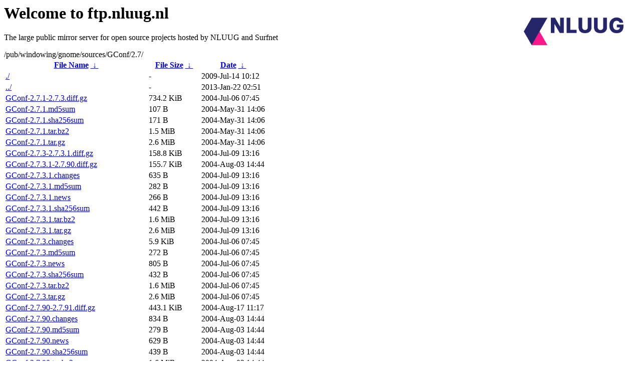

--- FILE ---
content_type: text/html
request_url: https://ftp.nluug.nl/pub/windowing/gnome/sources/GConf/2.7/
body_size: 1469
content:
<A HREF="http://www.nluug.nl/"><img src="/.ignore_logo.webp" width=20% align=right alt="[NLUUG]"></A>

<H1>Welcome to ftp.nluug.nl</H1>
<P>The large public mirror server for open source projects hosted by NLUUG and Surfnet</P>
/pub/windowing/gnome/sources/GConf/2.7/</h1>
<table id="list"><thead><tr><th style="width:55%"><a href="?C=N&amp;O=A">File Name</a>&nbsp;<a href="?C=N&amp;O=D">&nbsp;&darr;&nbsp;</a></th><th style="width:20%"><a href="?C=S&amp;O=A">File Size</a>&nbsp;<a href="?C=S&amp;O=D">&nbsp;&darr;&nbsp;</a></th><th style="width:25%"><a href="?C=M&amp;O=A">Date</a>&nbsp;<a href="?C=M&amp;O=D">&nbsp;&darr;&nbsp;</a></th></tr></thead>
<tbody><tr><td class="link"><a href="./" title=".">./</a></td><td class="size">-</td><td class="date">2009-Jul-14 10:12</td></tr>
<tr><td class="link"><a href="../" title="..">../</a></td><td class="size">-</td><td class="date">2013-Jan-22 02:51</td></tr>
<tr><td class="link"><a href="GConf-2.7.1-2.7.3.diff.gz" title="GConf-2.7.1-2.7.3.diff.gz">GConf-2.7.1-2.7.3.diff.gz</a></td><td class="size">734.2 KiB</td><td class="date">2004-Jul-06 07:45</td></tr>
<tr><td class="link"><a href="GConf-2.7.1.md5sum" title="GConf-2.7.1.md5sum">GConf-2.7.1.md5sum</a></td><td class="size">107 B</td><td class="date">2004-May-31 14:06</td></tr>
<tr><td class="link"><a href="GConf-2.7.1.sha256sum" title="GConf-2.7.1.sha256sum">GConf-2.7.1.sha256sum</a></td><td class="size">171 B</td><td class="date">2004-May-31 14:06</td></tr>
<tr><td class="link"><a href="GConf-2.7.1.tar.bz2" title="GConf-2.7.1.tar.bz2">GConf-2.7.1.tar.bz2</a></td><td class="size">1.5 MiB</td><td class="date">2004-May-31 14:06</td></tr>
<tr><td class="link"><a href="GConf-2.7.1.tar.gz" title="GConf-2.7.1.tar.gz">GConf-2.7.1.tar.gz</a></td><td class="size">2.6 MiB</td><td class="date">2004-May-31 14:06</td></tr>
<tr><td class="link"><a href="GConf-2.7.3-2.7.3.1.diff.gz" title="GConf-2.7.3-2.7.3.1.diff.gz">GConf-2.7.3-2.7.3.1.diff.gz</a></td><td class="size">158.8 KiB</td><td class="date">2004-Jul-09 13:16</td></tr>
<tr><td class="link"><a href="GConf-2.7.3.1-2.7.90.diff.gz" title="GConf-2.7.3.1-2.7.90.diff.gz">GConf-2.7.3.1-2.7.90.diff.gz</a></td><td class="size">155.7 KiB</td><td class="date">2004-Aug-03 14:44</td></tr>
<tr><td class="link"><a href="GConf-2.7.3.1.changes" title="GConf-2.7.3.1.changes">GConf-2.7.3.1.changes</a></td><td class="size">635 B</td><td class="date">2004-Jul-09 13:16</td></tr>
<tr><td class="link"><a href="GConf-2.7.3.1.md5sum" title="GConf-2.7.3.1.md5sum">GConf-2.7.3.1.md5sum</a></td><td class="size">282 B</td><td class="date">2004-Jul-09 13:16</td></tr>
<tr><td class="link"><a href="GConf-2.7.3.1.news" title="GConf-2.7.3.1.news">GConf-2.7.3.1.news</a></td><td class="size">266 B</td><td class="date">2004-Jul-09 13:16</td></tr>
<tr><td class="link"><a href="GConf-2.7.3.1.sha256sum" title="GConf-2.7.3.1.sha256sum">GConf-2.7.3.1.sha256sum</a></td><td class="size">442 B</td><td class="date">2004-Jul-09 13:16</td></tr>
<tr><td class="link"><a href="GConf-2.7.3.1.tar.bz2" title="GConf-2.7.3.1.tar.bz2">GConf-2.7.3.1.tar.bz2</a></td><td class="size">1.6 MiB</td><td class="date">2004-Jul-09 13:16</td></tr>
<tr><td class="link"><a href="GConf-2.7.3.1.tar.gz" title="GConf-2.7.3.1.tar.gz">GConf-2.7.3.1.tar.gz</a></td><td class="size">2.6 MiB</td><td class="date">2004-Jul-09 13:16</td></tr>
<tr><td class="link"><a href="GConf-2.7.3.changes" title="GConf-2.7.3.changes">GConf-2.7.3.changes</a></td><td class="size">5.9 KiB</td><td class="date">2004-Jul-06 07:45</td></tr>
<tr><td class="link"><a href="GConf-2.7.3.md5sum" title="GConf-2.7.3.md5sum">GConf-2.7.3.md5sum</a></td><td class="size">272 B</td><td class="date">2004-Jul-06 07:45</td></tr>
<tr><td class="link"><a href="GConf-2.7.3.news" title="GConf-2.7.3.news">GConf-2.7.3.news</a></td><td class="size">805 B</td><td class="date">2004-Jul-06 07:45</td></tr>
<tr><td class="link"><a href="GConf-2.7.3.sha256sum" title="GConf-2.7.3.sha256sum">GConf-2.7.3.sha256sum</a></td><td class="size">432 B</td><td class="date">2004-Jul-06 07:45</td></tr>
<tr><td class="link"><a href="GConf-2.7.3.tar.bz2" title="GConf-2.7.3.tar.bz2">GConf-2.7.3.tar.bz2</a></td><td class="size">1.6 MiB</td><td class="date">2004-Jul-06 07:45</td></tr>
<tr><td class="link"><a href="GConf-2.7.3.tar.gz" title="GConf-2.7.3.tar.gz">GConf-2.7.3.tar.gz</a></td><td class="size">2.6 MiB</td><td class="date">2004-Jul-06 07:45</td></tr>
<tr><td class="link"><a href="GConf-2.7.90-2.7.91.diff.gz" title="GConf-2.7.90-2.7.91.diff.gz">GConf-2.7.90-2.7.91.diff.gz</a></td><td class="size">443.1 KiB</td><td class="date">2004-Aug-17 11:17</td></tr>
<tr><td class="link"><a href="GConf-2.7.90.changes" title="GConf-2.7.90.changes">GConf-2.7.90.changes</a></td><td class="size">834 B</td><td class="date">2004-Aug-03 14:44</td></tr>
<tr><td class="link"><a href="GConf-2.7.90.md5sum" title="GConf-2.7.90.md5sum">GConf-2.7.90.md5sum</a></td><td class="size">279 B</td><td class="date">2004-Aug-03 14:44</td></tr>
<tr><td class="link"><a href="GConf-2.7.90.news" title="GConf-2.7.90.news">GConf-2.7.90.news</a></td><td class="size">629 B</td><td class="date">2004-Aug-03 14:44</td></tr>
<tr><td class="link"><a href="GConf-2.7.90.sha256sum" title="GConf-2.7.90.sha256sum">GConf-2.7.90.sha256sum</a></td><td class="size">439 B</td><td class="date">2004-Aug-03 14:44</td></tr>
<tr><td class="link"><a href="GConf-2.7.90.tar.bz2" title="GConf-2.7.90.tar.bz2">GConf-2.7.90.tar.bz2</a></td><td class="size">1.6 MiB</td><td class="date">2004-Aug-03 14:44</td></tr>
<tr><td class="link"><a href="GConf-2.7.90.tar.gz" title="GConf-2.7.90.tar.gz">GConf-2.7.90.tar.gz</a></td><td class="size">2.6 MiB</td><td class="date">2004-Aug-03 14:44</td></tr>
<tr><td class="link"><a href="GConf-2.7.91-2.7.91.1.diff.gz" title="GConf-2.7.91-2.7.91.1.diff.gz">GConf-2.7.91-2.7.91.1.diff.gz</a></td><td class="size">86.8 KiB</td><td class="date">2004-Aug-19 11:58</td></tr>
<tr><td class="link"><a href="GConf-2.7.91.1-2.7.92.diff.gz" title="GConf-2.7.91.1-2.7.92.diff.gz">GConf-2.7.91.1-2.7.92.diff.gz</a></td><td class="size">99.5 KiB</td><td class="date">2004-Aug-30 08:50</td></tr>
<tr><td class="link"><a href="GConf-2.7.91.1.changes" title="GConf-2.7.91.1.changes">GConf-2.7.91.1.changes</a></td><td class="size">907 B</td><td class="date">2004-Aug-19 11:58</td></tr>
<tr><td class="link"><a href="GConf-2.7.91.1.md5sum" title="GConf-2.7.91.1.md5sum">GConf-2.7.91.1.md5sum</a></td><td class="size">288 B</td><td class="date">2004-Aug-19 11:58</td></tr>
<tr><td class="link"><a href="GConf-2.7.91.1.news" title="GConf-2.7.91.1.news">GConf-2.7.91.1.news</a></td><td class="size">322 B</td><td class="date">2004-Aug-19 11:58</td></tr>
<tr><td class="link"><a href="GConf-2.7.91.1.sha256sum" title="GConf-2.7.91.1.sha256sum">GConf-2.7.91.1.sha256sum</a></td><td class="size">448 B</td><td class="date">2004-Aug-19 11:58</td></tr>
<tr><td class="link"><a href="GConf-2.7.91.1.tar.bz2" title="GConf-2.7.91.1.tar.bz2">GConf-2.7.91.1.tar.bz2</a></td><td class="size">1.6 MiB</td><td class="date">2004-Aug-19 11:58</td></tr>
<tr><td class="link"><a href="GConf-2.7.91.1.tar.gz" title="GConf-2.7.91.1.tar.gz">GConf-2.7.91.1.tar.gz</a></td><td class="size">2.7 MiB</td><td class="date">2004-Aug-19 11:58</td></tr>
<tr><td class="link"><a href="GConf-2.7.91.changes" title="GConf-2.7.91.changes">GConf-2.7.91.changes</a></td><td class="size">1.1 KiB</td><td class="date">2004-Aug-17 11:17</td></tr>
<tr><td class="link"><a href="GConf-2.7.91.md5sum" title="GConf-2.7.91.md5sum">GConf-2.7.91.md5sum</a></td><td class="size">278 B</td><td class="date">2004-Aug-17 11:17</td></tr>
<tr><td class="link"><a href="GConf-2.7.91.news" title="GConf-2.7.91.news">GConf-2.7.91.news</a></td><td class="size">756 B</td><td class="date">2004-Aug-17 11:17</td></tr>
<tr><td class="link"><a href="GConf-2.7.91.sha256sum" title="GConf-2.7.91.sha256sum">GConf-2.7.91.sha256sum</a></td><td class="size">438 B</td><td class="date">2004-Aug-17 11:17</td></tr>
<tr><td class="link"><a href="GConf-2.7.91.tar.bz2" title="GConf-2.7.91.tar.bz2">GConf-2.7.91.tar.bz2</a></td><td class="size">1.6 MiB</td><td class="date">2004-Aug-17 11:17</td></tr>
<tr><td class="link"><a href="GConf-2.7.91.tar.gz" title="GConf-2.7.91.tar.gz">GConf-2.7.91.tar.gz</a></td><td class="size">2.7 MiB</td><td class="date">2004-Aug-17 11:17</td></tr>
<tr><td class="link"><a href="GConf-2.7.92.changes" title="GConf-2.7.92.changes">GConf-2.7.92.changes</a></td><td class="size">1.5 KiB</td><td class="date">2004-Aug-30 08:50</td></tr>
<tr><td class="link"><a href="GConf-2.7.92.md5sum" title="GConf-2.7.92.md5sum">GConf-2.7.92.md5sum</a></td><td class="size">280 B</td><td class="date">2004-Aug-30 08:50</td></tr>
<tr><td class="link"><a href="GConf-2.7.92.news" title="GConf-2.7.92.news">GConf-2.7.92.news</a></td><td class="size">450 B</td><td class="date">2004-Aug-30 08:50</td></tr>
<tr><td class="link"><a href="GConf-2.7.92.sha256sum" title="GConf-2.7.92.sha256sum">GConf-2.7.92.sha256sum</a></td><td class="size">440 B</td><td class="date">2004-Aug-30 08:50</td></tr>
<tr><td class="link"><a href="GConf-2.7.92.tar.bz2" title="GConf-2.7.92.tar.bz2">GConf-2.7.92.tar.bz2</a></td><td class="size">1.6 MiB</td><td class="date">2004-Aug-30 08:50</td></tr>
<tr><td class="link"><a href="GConf-2.7.92.tar.gz" title="GConf-2.7.92.tar.gz">GConf-2.7.92.tar.gz</a></td><td class="size">2.7 MiB</td><td class="date">2004-Aug-30 08:50</td></tr>
<tr><td class="link"><a href="LATEST-IS-2.7.92" title="LATEST-IS-2.7.92">LATEST-IS-2.7.92</a></td><td class="size">2.7 MiB</td><td class="date">2004-Aug-30 08:50</td></tr>
</tbody></table><hr>

<p>NLUUG - Open Systems. Open Standards
<br>
Become a member
and get discounts on conferences and more, see <a
href="http://www.nluug.nl/" target=_blank>the NLUUG website</a>!</p>
